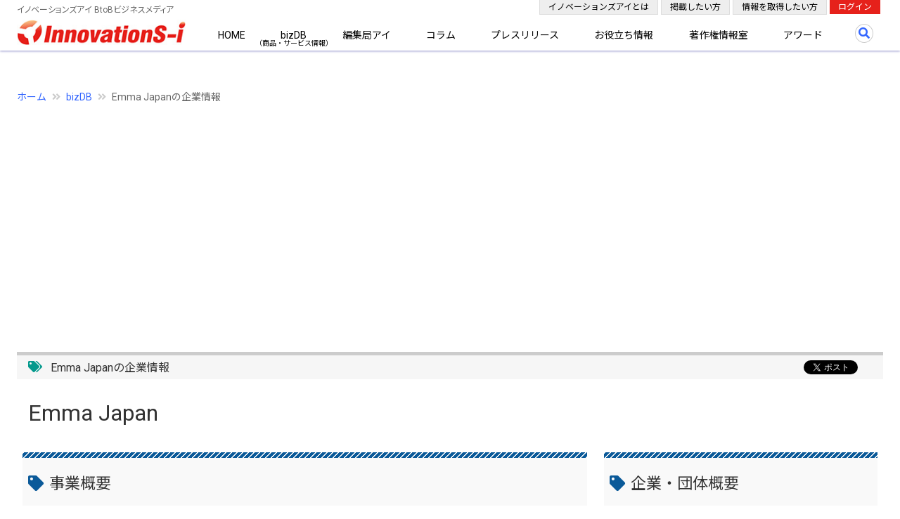

--- FILE ---
content_type: text/html; charset=UTF-8
request_url: https://www.innovations-i.com/is/18876.html
body_size: 6532
content:

	
<!DOCTYPE html>
<html lang="ja">
<head prefix="og: http://ogp.me/ns# fb: http://ogp.me/ns/fb# article: http://ogp.me/ns/article#">
    <meta charset="UTF-8">
    <meta name="viewport" content="width=device-width, initial-scale=1.0">
    <meta http-equiv="X-UA-Compatible" content="IE=edge">
    <title>Emma Japan（岐阜県）の企業情報・プレスリリース | イノベーションズアイ BtoBビジネスメディア</title>
            <meta property="og:title" content="Emma Japan（岐阜県）の企業情報・プレスリリース | イノベーションズアイ BtoBビジネスメディア">
    
    <meta property="og:type" content="article">

    <meta property="og:url" content="https://www.innovations-i.com/is/18876.html">

    <meta property="og:image" content="https://www.innovations-i.com/images/logo_toFacebook.jpg">

    <meta name="twitter:card" content="summary">
    <meta name="twitter:site" content="@innovationsi">
    <meta property="og:site_name" content="イノベーションズアイ BtoBビジネスメディア">

    <meta property="og:description" content="Emma Japanの企業情報。SDGsが叫ばれる中、環境や人に優しく、バイオテクノロジー特許技術を用いた商品の提案をするお店です。Emmaは、海底の神秘の砂のエネルギーに着目。バイオマスカーボンを利用し、普通...">
    <meta name="description" content="Emma Japanの企業情報。SDGsが叫ばれる中、環境や人に優しく、バイオテクノロジー特許技術を用いた商品の提案をするお店です。Emmaは、海底の神秘の砂のエネルギーに着目。バイオマスカーボンを利用し、普通...">

    
	<script type="application/ld+json">
		{
			"@context": "https://schema.org",
      		"@type": "Organization",
			"url": "https://emmajapan.jp/",
			"sameAs": "https://www.innovations-i.com/is/18876.html",
			"logo": "",
			"name": "Emma Japan",
			"description": "SDGsが叫ばれる中、環境や人に優しく、バイオテクノロジー特許技術を用いた商品の提案をするお店です。Emmaは、海底の神秘の砂のエネルギーに着目。バイオマスカーボンを利用し、普通の水を抗酸化する開発に成功しました。自然の力に着目し、バイオマーカーテスト（抗酸化能測定）で抗酸化することが認められ特許も取得。これからの新時代の生活を提案します。現在は、アンチエイジングボトル・飲み物の味を変えるマドラー・コースターを販売中。"
		}
	</script>

    <link rel="preload" as="image" href="/images/common/innovations-i_logo.jpg">

    <link href="https://cdn.jsdelivr.net/npm/bootstrap@5.2.0-beta1/dist/css/bootstrap.min.css" rel="stylesheet" integrity="sha384-0evHe/X+R7YkIZDRvuzKMRqM+OrBnVFBL6DOitfPri4tjfHxaWutUpFmBp4vmVor" crossorigin="anonymous">
    <link rel="stylesheet" href="https://use.fontawesome.com/releases/v5.15.3/css/all.css" integrity="sha384-SZXxX4whJ79/gErwcOYf+zWLeJdY/qpuqC4cAa9rOGUstPomtqpuNWT9wdPEn2fk" crossorigin="anonymous">
    <link rel="stylesheet" type="text/css" href="/css/style.css?20250828">

    
	<link rel='canonical' href='https://www.innovations-i.com/is/18876.html'>

    <!-- Google tag (gtag.js) -->
    <script async src="https://www.googletagmanager.com/gtag/js?id=G-YXK59P6HL5"></script>
    <script>
        window.dataLayer = window.dataLayer || [];
        function gtag(){dataLayer.push(arguments);}
        gtag('js', new Date());

        gtag('config', 'G-YXK59P6HL5');
    </script>
    <script type="text/javascript">
        (function(c,l,a,r,i,t,y){
            c[a]=c[a]||function(){(c[a].q=c[a].q||[]).push(arguments)};
            t=l.createElement(r);t.async=1;t.src="https://www.clarity.ms/tag/"+i;
            y=l.getElementsByTagName(r)[0];y.parentNode.insertBefore(t,y);
        })(window, document, "clarity", "script", "bvk1m96z8c");
    </script>
</head>
<body >
    <div id="fb-root"></div>
    <script>
        (function(d, s, id) {
            var js, fjs = d.getElementsByTagName(s)[0];
            if (d.getElementById(id)) return;
            js = d.createElement(s); js.id = id;
            js.src = "https://connect.facebook.net/ja_JP/sdk.js#xfbml=1&version=v3.0";
            fjs.parentNode.insertBefore(js, fjs);
        }(document, 'script', 'facebook-jssdk'));
    </script>
    <header class="header">
        <div class="container-fluid">
            <div class="container-xxl position-relative">
                <div class="row">
                    <div class="col">
                        <p class="site_titile">イノベーションズアイ BtoBビジネスメディア</p>
                        <a class="logo" href="/">
                            <img class="img-fluid" src="/images/common/innovations-i_logo.jpg" alt="イノベーションズアイ BtoBビジネスメディア" loading="lazy">
                        </a>
                        <nav class="navigation" role="navigation">
                            <ul class="primary-nav">
                                <li><a href="/">HOME</a></li>
                                <li><a class="ann" href="/biz-db/">bizDB</a></li>
                                <li><a href="/watching-biz/">編集局アイ</a></li>
                                <li><a href="/column/">コラム</a></li>
                                <li><a href="/release/">プレスリリース</a></li>
                                <li><a href="/shien/">お役立ち情報</a></li>
                                <li><a href="/copyright-info/">著作権情報室</a></li>
                                <li><a href="/award/">アワード</a></li>
                                <li class="d-block d-lg-none"><a href="/about/">イノベーションズアイとは</a></li>
                                <li class="d-block d-lg-none"><a href="/plan/">掲載したい方</a></li>
                                <li class="d-block d-lg-none"><a href="/register/mailmag/">情報を取得したい方</a></li>
                                <li class="d-block d-lg-none"><a href="/login/">ログイン</a></li>
                            </ul>
                        </nav>
                        <a class="search-btn" href="#"></a>
                        <div class="google-search-box">
                            <script async src="https://cse.google.com/cse.js?cx=d6bdb848bb27d49d2"></script>
                            <div class="gcse-searchbox-only"></div>
                        </div>
                        <a href="#" class="nav-toggle"><span></span></a>
                        <div class="d-none d-lg-block">
                            <ul class="members_menu">
                                <li class="members_item"><a href="/about/">イノベーションズアイとは</a></li>
                                <li class="members_item"><a href="/plan/">掲載したい方</a></li>
                                <li class="members_item"><a href="/register/mailmag/">情報を取得したい方</a></li>
                                <li><a href="/login/">ログイン</a></li>
                            </ul>
                        </div>
                    </div>
                </div>
            </div>
        </div>
    </header>
	<main class="main">
		<div class="container-fluid">
            <div class="container-xxl">
								<div class="row">
					<div class="col mt-5">
						    <div class="breadcrumb">
        <ul>
            <li><a href="/">ホーム</a></li>
            <li><a href="/biz-db/">bizDB</a></li>
            <li>Emma Japanの企業情報</li>
        </ul>
    </div>
					</div>
				</div>
				<div class="row">
					<div class="col">
						<section class="content">
							
							<div class="mb-5">
								<div>
    <script async src="https://pagead2.googlesyndication.com/pagead/js/adsbygoogle.js?client=ca-pub-1096073794223281" crossorigin="anonymous"></script>
    <!-- TOP右 -->
    <ins class="adsbygoogle"
        style="display:block;overflow: hidden"
        data-ad-client="ca-pub-1096073794223281"
        data-ad-slot="7750223157"
        data-ad-format="auto"
        data-full-width-responsive="true"></ins>
    <script>
        (adsbygoogle = window.adsbygoogle || []).push({});
    </script>
</div>							</div>
							<div class="company_article">
								<div class="article_sub">
									<span>Emma Japanの企業情報</span>
									    <ul class="bookmark" id="sns-buttons">
        <li class="twitter">
            <a href="//twitter.com/share" class="twitter-share-button"
                data-url="https://www.innovations-i.com/is/18876.html"
                data-text="Emma Japan（岐阜県）の企業情報・プレスリリース"
                data-via="innovationsi"
                data-count="horizontal"
                data-lang="ja">Tweet
            </a>
            <script src="//platform.twitter.com/widgets.js" type="text/javascript" charset="utf-8"></script>
        </li>
        <li class="fb-share-button" data-href="https://www.innovations-i.com/is/18876.html" data-layout="button" data-size="small">
            <a target="_blank" href="https://www.innovations-i.com/is/18876.html" class="fb-xfbml-parse-ignore">シェア</a>
        </li>
    </ul>
									<input id="mem" type="hidden" value="18876">
									<input id="mem_attr" type="hidden" value="is">
								</div>
								<div class="members_logo_name">
									<h1 class="company_h1">Emma Japan</h1>
								</div>
								<div class="article pt-0">
									<input type="hidden" id="initMapLat" value="35.3057854">
									<input type="hidden" id="initMapLng" value="136.5556978">
									<input type="hidden" id="initMapZoom" value="15">
									<div class="row">
										                                        <div class="col-lg-8">
                                            <div class="company_item mt-3 pb-3">
												<h2 class="company_h2">事業概要</h2>
												<div>SDGsが叫ばれる中、環境や人に優しく、バイオテクノロジー特許技術を用いた商品の提案をするお店です。<br />
Emmaは、海底の神秘の砂のエネルギーに着目。バイオマスカーボンを利用し、普通の水を抗酸化する開発に成功しました。自然の力に着目し、バイオマーカーテスト（抗酸化能測定）で抗酸化することが認められ特許も取得。これからの新時代の生活を提案します。<br />
現在は、アンチエイジングボトル・飲み物の味を変えるマドラー・コースターを販売中。</div>
												</div>
											<div class="company_items release mt-5 pb-3">
												<h2 class="company_h2">プレスリリース</h2>
												<ul class="lazy_list">
														<li>
														<a href="/release/562105.html">
            															<img loading="lazy" class="photo100" src="/image/release/562105/1671775834-660.jpg" alt="特許技術でからだに浸透する活きた水に変える魔法のボトル「EMMA」新発売。">
																	</a>
														<div class="rtext_w_p100">
															<p class="published mb-0">2022年12月23日</p>
															<p class="link_title2">
																<a href="/release/562105.html">
																	特許技術でからだに浸透する活きた水に変える魔法のボトル「EMMA」新発売。																</a>
															</p>
														</div>
													</li>
													</ul>
												<div class="see_more text-center">
													<button class="seemore_button down_arrow_icon_s my-4" type="button" data-item="release">もっと見る</button>
												</div>
												<p class="spinner">&nbsp;</p>
											</div>
											<div class=" mt-5 pb-3">
												<div>
    <!-- TOP右 -->
    <ins class="adsbygoogle"
        style="display:block;overflow: hidden"
        data-ad-client="ca-pub-1096073794223281"
        data-ad-slot="7750223157"
        data-ad-format="auto"
        data-full-width-responsive="true"></ins>
    <script>
        (adsbygoogle = window.adsbygoogle || []).push({});
    </script>
</div>											</div>
                                        </div>
                                        <div class="col-lg-4 mb-5">
											<div class="row">
												<div class="col">
													<div class="company_items mt-3 pb-3">
														<h2 class="company_h2">企業・団体概要</h2>
														<table class="table table-striped table-light">
															<tr>
																<th class="width5">名称</th>
																<td class="lh-base">Emma Japan</td>
															</tr>
															<tr>
																<th>所在地</th>
																<td class="lh-base">
																	〒503-1316<br>																	岐阜県																																		養老郡養老町押越448-1																</td>
															</tr>
															<tr>
																<th>設立</th>
																<td>2017年10月15日</td>
															</tr>
															<tr>
																<th>URL</th>
																<td class="lh-base"><a href="https://emmajapan.jp/" target="_blank" rel="noopener">https://emmajapan.jp/</a></td>
															</tr>
														</table>
                                                    </div>
													<div class="mt-3 pb-3">
														<div>
    <!-- TOP右 -->
    <ins class="adsbygoogle"
        style="display:block;overflow: hidden"
        data-ad-client="ca-pub-1096073794223281"
        data-ad-slot="7750223157"
        data-ad-format="auto"
        data-full-width-responsive="true"></ins>
    <script>
        (adsbygoogle = window.adsbygoogle || []).push({});
    </script>
</div>                                                    </div>
                                                </div>
											</div>
										</div>

									</div>
								</div>
							</div>
						</section>
					</div>
				</div>
			</div>
		</div>
	</main>
	    <footer class="footer">
        <div class="container-fluid footer_nav1">
            <div class="container-xxl">
                <div class="row">
                    <div class="col-sm-11 offset-sm-1">
                        <div class="row">
                            <div class="col-lg-4 col-md-3 col-sm-6 col-10 offset-sm-0 offset-2">
                                <ul class="mb-5">
                                    <li><a href="/">HOME</a></li>
                                    <li class="mb-3"><a href="/biz-db/">bizDB</a>
                                        <ul class="lh-sm">
                                            <li><a href="/biz-db/guide/">bizDBガイド</a></li>
                                            <li><a href="/biz-db/about/">bizDBとは</a></li>
                                        </ul>
                                    </li>
                                    <li class="mb-3"><a href="/watching-biz/">編集局アイ</a>
                                        <ul class="lh-sm">
                                            <li><a href="/watching-news/">編集局ニュース</a></li>
                                            <li><a href="/interview/">インタビュー</a></li>
                                            <li><a href="/column/category/23.html">編集局コラム</a></li>
                                            <li><a href="/public-relations/">広報（Public Relations）</a></li>
                                            <li><a href="/feature/">特集</a></li>
                                        </ul>
                                    </li>
                                    
                                </ul>
                            </div>
                            <div class="col-lg-4 col-md-4 col-sm-6 col-10 offset-sm-0 offset-2">
                                <ul class="mb-5">
                                    <li><a href="/column/">コラム</a></li>
                                    <li class="mb-3"><a href="/release/">プレスリリース</a>
                                        <ul class="lh-sm">
                                            <li><a href="/release/howto/">プレスリリースの書き方</a></li>
                                        </ul>
                                    </li>
                                    <li class="mb-3"><a href="/shien/">お役立ち情報</a>
                                        <ul class="lh-sm">
                                            <li><a href="/seminar/">ビジネスセミナー・イベント情報</a></li>
                                            <li><a href="/subsidy/">補助金活用Q&amp;A</a></li>
                                            <li><a href="/ma/">M&amp;Aに関するQ&amp;A</a></li>
                                            <li><a href="/shien/content/">ビジネス書式・虎の巻</a></li>
                                        </ul>
                                    </li>
                                    <li><a href="/copyright-info/">弁理士の著作権情報室</a></li>
                                </ul>
                            </div>
                            <div class="col-lg-4 col-md-5 col-sm-12 col-10 offset-sm-0 offset-2">
                                <ul class="mb-5">
                                    <li><a href="/award/">革新ビジネスアワード</a></li>
                                    <li><a href="/about/">「イノベーションズアイ」とは</a></li>
                                    <li><a href="/plan/">掲載したい方</a></li>
                                    <li><a href="/register/mailmag/">情報を取得したい方</a></li>
                                    <li class="py-2">
                                        <a class="px-2 text-decoration-none opacity-50" href="https://twitter.com/innovationsi" target="_blank" rel="noopener nofollow">
                                            <img class="img-fluid" alt="Innovations-i X（Twitter）" src="/images/common/x-logo-black.png" loading="lazy">
                                        </a>
                                        <a class="px-2 text-decoration-none opacity-50" href="https://www.facebook.com/innovationsi" target="_blank" rel="noopener nofollow">
                                            <img class="img-fluid" alt="Innovations-i Facebook" src="/images/common/fb-logo32.png" loading="lazy">
                                        </a>
                                    </li>
                                </ul>
                            </div>
                        </div>
                    </div>
                </div>
            </div>
        </div>
        <div class="managements_list">
            <div class="text-center p-3">
                <a href="/">
                    <img class="img-fluid" width="160" src="/images/common/logo_438-80.png" alt="BtoBビジネスメディア イノベーションズアイ" loading="lazy">
                </a>
            </div>
            <div class="text-center p-3">
                <a href="https://club.innovations-i.com/" target="_blank" rel="noopener">
                    <img class="img-fluid" width="160" src="/about/images/exective-club-logo.png" alt="イノベーションズアイ 経営者クラブ" loading="lazy">
                </a>
            </div>
            <div class="text-center p-3">
                <a href="https://expert-hub.innovations-i.com/" target="_blank" rel="noopener">
                    <img class="img-fluid" width="160" src="/about/images/ex-logo.png" alt="イノベーションズアイ支援機関 専門家紹介サイト" loading="lazy">
                </a>
            </div>
            <div class="text-center p-3">
                <a href="https://entre.innovations-i.com/" target="_blank" rel="noopener">
                    <img class="img-fluid" width="160" src="/about/images/entre-logo.png" alt="Entrepreneur 起業家のための情報メディア" loading="lazy">
                </a>
            </div>
            <div class="text-center p-3">
                <a href="https://global.innovations-i.com/" target="_blank" rel="noopener">
                    <img class="img-fluid" width="160" src="/about/images/global-logo.png" alt="Global Business Information グローバルビジネス情報サイト" loading="lazy">
                </a>
            </div>
            <div class="text-center p-3">
                <a href="https://www.opi-consortium.com/" target="_blank" rel="noopener">
                    <img class="img-fluid" width="160" src="/about/images/opic-logo.png" alt="OPIC ものづくりイノベーション" loading="lazy">
                </a>
                </div>
            <div class="text-center p-3">
                <a href="https://seichoukigyou.com/" target="_blank" rel="noopener">
                    <img class="img-fluid" width="160" src="/about/images/logo_s.png" alt="就活支援ジャーナル by 優良成長企業認定委員会" loading="lazy">
                </a>
            </div>
        </div>
        <div class="container-fluid footer_nav2">
            <div class="container-xxl">
                <div class="row">
                    <ul class="common_nav">
                        <li><a href="https://www.innovations-i.co.jp/privacy-policy/" target="_blank">プライバシーポリシー</a></li>
                        <li><a href="/kiyaku/">利用規約</a></li>
                        <li><a href="/information/">事務局からのお知らせ</a></li>
                        <li><a href="/contact/">お問い合わせ</a></li>
                    </ul>
                    <p class="text-sm-center">運営：<a href="https://www.innovations-i.co.jp/" target="_blank">イノベーションズアイ株式会社</a></p>
                    <p class="text-sm-center">イノベーションズアイに記載の記事・写真・図表など無断転載を禁止します。</p>
                    <p class="text-center">&copy; 2010-2026 InnovationS-i. All rights reserved.</p>
                </div>
            </div>
        </div>
        <p class="goto-top">TOP</p>
    </footer>
    <script src="https://ajax.googleapis.com/ajax/libs/jquery/3.0.0/jquery.min.js"></script>
    <script src="https://cdn.jsdelivr.net/npm/bootstrap@5.2.0-beta1/dist/js/bootstrap.bundle.min.js" integrity="sha384-pprn3073KE6tl6bjs2QrFaJGz5/SUsLqktiwsUTF55Jfv3qYSDhgCecCxMW52nD2" crossorigin="anonymous"></script>
    <script src="/js/main.js?2025"></script>
    <!--<div id="bannerLayer"></div>-->
    <!-- <div id="cookieBanner">
        <p class="text-0_625">当サイトでは、クッキーを使用して体験向上、利用状況の分析、広告配信を行っています。</p>
        <p class="text-0_625">詳細は&nbsp;<a href="/kiyaku/" class="text-decoration-underline text-white">利用規約</a>&nbsp;と&nbsp;<a href="https://www.innovations-i.co.jp/privacy-policy/" class="text-decoration-underline text-white" rel="noopener">プライバシーポリシー</a>&nbsp;をご覧ください。</p>
        <p class="text-0_625">続行することで、これらに同意したことになります。</p>
        <div class="text-end"><button id="acceptCookies">閉じる</button></div>
    </div> -->
    
	<script src='/js/seemorelist.js' defer></script>

	<script>
		const ASYNC_RANKING_CONFIG = {
			shouldRun: false,
			contentType: 1,
			actionType: 1,
			contentId: 18876,
			companyId: 18876,
			loginId: 0,
		};
	</script>
	<script src='/js/async_ranking.js'></script>
</body>
</html>


--- FILE ---
content_type: text/html; charset=utf-8
request_url: https://www.google.com/recaptcha/api2/aframe
body_size: 116
content:
<!DOCTYPE HTML><html><head><meta http-equiv="content-type" content="text/html; charset=UTF-8"></head><body><script nonce="4VAU9YROdwkU52s2QBuLcg">/** Anti-fraud and anti-abuse applications only. See google.com/recaptcha */ try{var clients={'sodar':'https://pagead2.googlesyndication.com/pagead/sodar?'};window.addEventListener("message",function(a){try{if(a.source===window.parent){var b=JSON.parse(a.data);var c=clients[b['id']];if(c){var d=document.createElement('img');d.src=c+b['params']+'&rc='+(localStorage.getItem("rc::a")?sessionStorage.getItem("rc::b"):"");window.document.body.appendChild(d);sessionStorage.setItem("rc::e",parseInt(sessionStorage.getItem("rc::e")||0)+1);localStorage.setItem("rc::h",'1768903007387');}}}catch(b){}});window.parent.postMessage("_grecaptcha_ready", "*");}catch(b){}</script></body></html>